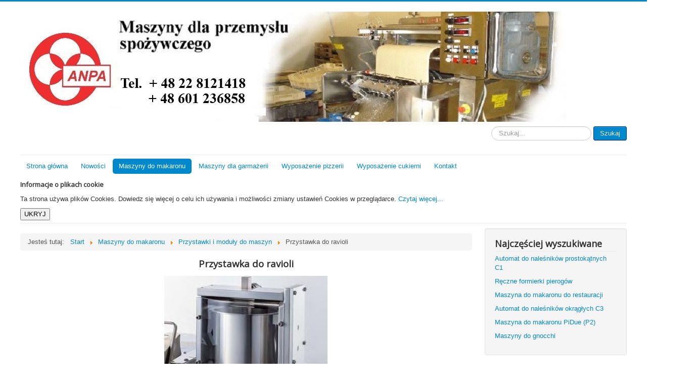

--- FILE ---
content_type: text/html; charset=utf-8
request_url: https://anpa.pl/maszyny-do-makaronu/przystawki-i-moduly-do-maszyn/przystawka-do-ravioli
body_size: 7874
content:
<!DOCTYPE html>
<html lang="pl-pl" dir="ltr">
<head>
	<meta name="viewport" content="width=device-width, initial-scale=1.0" />
	<meta charset="utf-8" />
	<base href="https://anpa.pl/maszyny-do-makaronu/przystawki-i-moduly-do-maszyn/przystawka-do-ravioli" />
	<meta name="keywords" content="'przystawka do ravioli', 'maszyny do makaronu do restauracji', 'maszyny do ravioli do restauracji'" />
	<meta name="description" content="Przystawia do ravioli do maszyn do makaronu firmy La Monferrina" />
	<meta name="generator" content="Joomla! - Open Source Content Management - Version 3.9.6" />
	<title>Przystawka do ravioli - ANPA - Maszyny dla przemysłu spożywczego</title>
	<link href="/templates/protostar/favicon.ico" rel="shortcut icon" type="image/vnd.microsoft.icon" />
	<link href="https://anpa.pl/component/search/?Itemid=202&amp;format=opensearch" rel="search" title="Szukaj ANPA - Maszyny dla przemysłu spożywczego" type="application/opensearchdescription+xml" />
	<link href="/templates/protostar/css/template.css?b0a4d8a72935bea366056ec5c747ade9" rel="stylesheet" />
	<link href="https://fonts.googleapis.com/css?family=Open+Sans" rel="stylesheet" />
	<link href="/modules/mod_responsive_contact_form/css/style.css" rel="stylesheet" />
	<link href="/modules/mod_a4w_infociacho/tmpl/css/style1.css" rel="stylesheet" />
	<style>

	h1, h2, h3, h4, h5, h6, .site-title {
		font-family: 'Open Sans', sans-serif;
	}
	body.site {
		border-top: 3px solid #0088cc;
		background-color: #f4f6f7;
	}
	a {
		color: #0088cc;
	}
	.nav-list > .active > a,
	.nav-list > .active > a:hover,
	.dropdown-menu li > a:hover,
	.dropdown-menu .active > a,
	.dropdown-menu .active > a:hover,
	.nav-pills > .active > a,
	.nav-pills > .active > a:hover,
	.btn-primary {
		background: #0088cc;
	}div.mod_search92 input[type="search"]{ width:auto; }
	</style>
	<script src="/media/jui/js/jquery.min.js?b0a4d8a72935bea366056ec5c747ade9"></script>
	<script src="/media/jui/js/jquery-noconflict.js?b0a4d8a72935bea366056ec5c747ade9"></script>
	<script src="/media/jui/js/jquery-migrate.min.js?b0a4d8a72935bea366056ec5c747ade9"></script>
	<script src="/media/system/js/caption.js?b0a4d8a72935bea366056ec5c747ade9"></script>
	<script src="/media/jui/js/bootstrap.min.js?b0a4d8a72935bea366056ec5c747ade9"></script>
	<script src="/templates/protostar/js/template.js?b0a4d8a72935bea366056ec5c747ade9"></script>
	<!--[if lt IE 9]><script src="/media/jui/js/html5.js?b0a4d8a72935bea366056ec5c747ade9"></script><![endif]-->
	<script src="//ajax.googleapis.com/ajax/libs/jquery/1.8.3/jquery.min.js"></script>
	<script src="/modules/mod_responsive_contact_form/js/jqBootstrapValidation.min.js"></script>
	<script src="/modules/mod_a4w_infociacho/tmpl/js/info_ciacho.js"></script>
	<!--[if lt IE 9]><script src="/media/system/js/html5fallback.js?b0a4d8a72935bea366056ec5c747ade9"></script><![endif]-->
	<script>
jQuery(window).on('load',  function() {
				new JCaption('img.caption');
			});jQuery.noConflict();jQuery(function () { jQuery("input,select,textarea").not("[type=submit]").jqBootstrapValidation(); } );
	</script>

</head>
<body class="site com_content view-article no-layout no-task itemid-202 fluid">
	<!-- Body -->
	<div class="body" id="top">
		<div class="container-fluid">
			<!-- Header -->
			<header class="header" role="banner">
				<div class="header-inner clearfix">
					<a class="brand pull-left" href="/">
						<img src="https://anpa.pl/images/alter7.jpg" alt="ANPA - Maszyny dla przemysłu spożywczego" />											</a>
					<div class="header-search pull-right">
						<div class="search mod_search92">
	<form action="/maszyny-do-makaronu/przystawki-i-moduly-do-maszyn/przystawka-do-ravioli" method="post" class="form-inline" role="search">
		<label for="mod-search-searchword92" class="element-invisible">Szukaj...</label> <input name="searchword" id="mod-search-searchword92" maxlength="200"  class="inputbox search-query input-medium" type="search" size="-2" placeholder="Szukaj..." /> <button class="button btn btn-primary" onclick="this.form.searchword.focus();">Szukaj</button>		<input type="hidden" name="task" value="search" />
		<input type="hidden" name="option" value="com_search" />
		<input type="hidden" name="Itemid" value="202" />
	</form>
</div>

					</div>
				</div>
			</header>
							<nav class="navigation" role="navigation">
					<div class="navbar pull-left">
						<a class="btn btn-navbar collapsed" data-toggle="collapse" data-target=".nav-collapse">
							<span class="element-invisible">Przełącz nawigację</span>
							<span class="icon-bar"></span>
							<span class="icon-bar"></span>
							<span class="icon-bar"></span>
						</a>
					</div>
					<div class="nav-collapse">
						<ul class="nav menu nav-pills mod-list">
<li class="item-101 default"><a href="/" >Strona główna</a></li><li class="item-223"><a href="/nowosci" >Nowości</a></li><li class="item-102 active deeper parent"><a href="/maszyny-do-makaronu" >Maszyny do makaronu</a><ul class="nav-child unstyled small"><li class="item-110 deeper parent"><a href="/maszyny-do-makaronu/maszyny-do-restauracji" >Maszyny do makaronu dla restauracji</a><ul class="nav-child unstyled small"><li class="item-128"><a href="/maszyny-do-makaronu/maszyny-do-restauracji/restaurant-maual" >Restaurant Maual</a></li><li class="item-129"><a href="/maszyny-do-makaronu/maszyny-do-restauracji/restaurant-electric" >Restaurant Electric</a></li><li class="item-130"><a href="/maszyny-do-makaronu/maszyny-do-restauracji/restaurant-electronic" >Restaurant Electronic</a></li><li class="item-125"><a href="/maszyny-do-makaronu/maszyny-do-restauracji/dolly" >Maszyna do makaronu Dolly</a></li><li class="item-215"><a href="/maszyny-do-makaronu/maszyny-do-restauracji/walcarki" >Walcarki ciasta makaronowego</a></li><li class="item-132"><a href="/maszyny-do-makaronu/maszyny-do-restauracji/nina" >Maszyna do makaronu Nina</a></li><li class="item-126"><a href="/maszyny-do-makaronu/maszyny-do-restauracji/p-nuova" >Maszyna do makaronu P.Nuova</a></li><li class="item-133"><a href="/maszyny-do-makaronu/maszyny-do-restauracji/pidue-p2" >Maszyna do makaronu PiDue (P2)</a></li><li class="item-134"><a href="/maszyny-do-makaronu/maszyny-do-restauracji/p2-pleasure" >Maszyna do makaronu i ravioli P2 Pleasure</a></li><li class="item-137"><a href="/maszyny-do-makaronu/maszyny-do-restauracji/maszyna-p3" >Maszyna do makaronu P3</a></li><li class="item-138"><a href="/maszyny-do-makaronu/maszyny-do-restauracji/maszyna-p6" >Maszyna do makaronu P6</a></li><li class="item-139"><a href="/maszyny-do-makaronu/maszyny-do-restauracji/maszyna-p12" >Maszyna do makaronu P12</a></li></ul></li><li class="item-112 deeper parent"><a href="/maszyny-do-makaronu/maszyny-do-makaronu-tloczonego" >Maszyny do makaronu przemysłowe</a><ul class="nav-child unstyled small"><li class="item-149"><a href="/maszyny-do-makaronu/maszyny-do-makaronu-tloczonego/maszyna-p50" >Maszyna do makaronu P50</a></li><li class="item-150"><a href="/maszyny-do-makaronu/maszyny-do-makaronu-tloczonego/maszyna-p100" >Maszyna do makaronu P100</a></li><li class="item-151"><a href="/maszyny-do-makaronu/maszyny-do-makaronu-tloczonego/maszyna-p200" >Maszyna do makaronu P200</a></li><li class="item-219"><a href="/maszyny-do-makaronu/maszyny-do-makaronu-tloczonego/laminarki-wstegi-makaronowej" >Laminarki wstęgi makaronowej</a></li><li class="item-220"><a href="/maszyny-do-makaronu/maszyny-do-makaronu-tloczonego/automatyczne-krajalnice" >Automatyczne krajalnice makaronu</a></li></ul></li><li class="item-131 active deeper parent"><a href="/maszyny-do-makaronu/przystawki-i-moduly-do-maszyn" >Przystawki i moduły do maszyn</a><ul class="nav-child unstyled small"><li class="item-200"><a href="/maszyny-do-makaronu/przystawki-i-moduly-do-maszyn/modul-multipasta" >Moduł Multipasta</a></li><li class="item-201"><a href="/maszyny-do-makaronu/przystawki-i-moduly-do-maszyn/przystawka-do-gnocchi" >Przystawka do gnocchi</a></li><li class="item-202 current active"><a href="/maszyny-do-makaronu/przystawki-i-moduly-do-maszyn/przystawka-do-ravioli" >Przystawka do ravioli</a></li><li class="item-203"><a href="/maszyny-do-makaronu/przystawki-i-moduly-do-maszyn/przystawki-do-tagliatelle" >Przystawki do tagliatelle</a></li><li class="item-204"><a href="/maszyny-do-makaronu/przystawki-i-moduly-do-maszyn/przystawka-mieszarka-ciasta" >Przystawka mieszarka ciasta</a></li><li class="item-205"><a href="/maszyny-do-makaronu/przystawki-i-moduly-do-maszyn/przystawka-do-makaronu-tloczonego" >Przystawka do makaronu tłoczonego</a></li><li class="item-208"><a href="/maszyny-do-makaronu/przystawki-i-moduly-do-maszyn/przystawka-do-tagliatelle-do-pidue" >Przystawka do tagliatelle do PiDue</a></li></ul></li><li class="item-214 deeper parent"><a href="/maszyny-do-makaronu/katalogi-matryc-wzorow" >Katalogi matryc / wzorów</a><ul class="nav-child unstyled small"><li class="item-216"><a href="/maszyny-do-makaronu/katalogi-matryc-wzorow/matryce-do-makaronu-tloczonego" >Matryce do makaronu tłoczonego</a></li><li class="item-217"><a href="/maszyny-do-makaronu/katalogi-matryc-wzorow/wzory-ravioli-i-tagliatelle-la-monferrina" >Wzory ravioli i tagliatelle La Monferrina</a></li></ul></li></ul></li><li class="item-103 deeper parent"><a href="/maszyny-dla-garmazerii" >Maszyny dla garmażerii</a><ul class="nav-child unstyled small"><li class="item-114 deeper parent"><a href="/maszyny-dla-garmazerii/automaty-do-nalesnikow" >Automaty do naleśników</a><ul class="nav-child unstyled small"><li class="item-156"><a href="/maszyny-dla-garmazerii/automaty-do-nalesnikow/nalesniki-prostokatne" >Automat C1 do naleśników prostokątnych</a></li><li class="item-155"><a href="/maszyny-dla-garmazerii/automaty-do-nalesnikow/nalesniki-okragle" >Automat C1 do naleśników okrągłych</a></li><li class="item-157"><a href="/maszyny-dla-garmazerii/automaty-do-nalesnikow/automat-c3" >Automat C3 do naleśników okrągłych</a></li><li class="item-158"><a href="/maszyny-dla-garmazerii/automaty-do-nalesnikow/automat-c4" >Automat C4 do naleśników prostokątnych</a></li></ul></li><li class="item-221 deeper parent"><a href="/maszyny-dla-garmazerii/linia-do-produkcji-krokietow" >Linia do produkcji krokietów</a><ul class="nav-child unstyled small"><li class="item-222"><a href="/maszyny-dla-garmazerii/linia-do-produkcji-krokietow/automatyczna-linia-do-krokietow" >Automatyczna linia do krokietów</a></li></ul></li><li class="item-115 deeper parent"><a href="/maszyny-dla-garmazerii/do-gnocchi-kopytek" >Maszyny do gnocchi / kopytek</a><ul class="nav-child unstyled small"><li class="item-159 deeper parent"><a href="/maszyny-dla-garmazerii/do-gnocchi-kopytek/do-restauracji" >Do restauracji i cateringu</a><ul class="nav-child unstyled small"><li class="item-161"><a href="/maszyny-dla-garmazerii/do-gnocchi-kopytek/do-restauracji/maszyna-do-gnocchi-g2" >Maszyna do gnocchi G2</a></li><li class="item-162"><a href="/maszyny-dla-garmazerii/do-gnocchi-kopytek/do-restauracji/maszyny-do-gnocchi-gn2-i-gn6" >Maszyny do gnocchi GN2 i GN6</a></li></ul></li><li class="item-160 deeper parent"><a href="/maszyny-dla-garmazerii/do-gnocchi-kopytek/przemyslowe" >Maszyny przemysłowe do gnocchi</a><ul class="nav-child unstyled small"><li class="item-211"><a href="/maszyny-dla-garmazerii/do-gnocchi-kopytek/przemyslowe/formierki-do-gnocchi-kopytek" >Formierki do gnocchi / kopytek</a></li></ul></li></ul></li><li class="item-166 deeper parent"><a href="/maszyny-dla-garmazerii/do-ravioli-do-restauracji-i-cateringu" >Do uszek i ravioli - do restauracji i cateringu</a><ul class="nav-child unstyled small"><li class="item-172"><a href="/maszyny-dla-garmazerii/do-ravioli-do-restauracji-i-cateringu/maszyna-do-makaronu-i-ravioli-p2-pleasure" >Maszyna do makaronu i ravioli P2 Pleasure</a></li><li class="item-173"><a href="/maszyny-dla-garmazerii/do-ravioli-do-restauracji-i-cateringu/laminarki-mieszarki-ciasta" >Laminarki / mieszarki ciasta</a></li><li class="item-174"><a href="/maszyny-dla-garmazerii/do-ravioli-do-restauracji-i-cateringu/maszyny-do-ravioli-serii-rs" >Maszyny do ravioli serii RS</a></li><li class="item-175"><a href="/maszyny-dla-garmazerii/do-ravioli-do-restauracji-i-cateringu/maszyna-do-ravioli-serii-rsc250" >Maszyna do ravioli serii RSC250</a></li><li class="item-176"><a href="/maszyny-dla-garmazerii/do-ravioli-do-restauracji-i-cateringu/formierki-uszek-cappelletti" >Formierki uszek / cappelletti serii RC</a></li></ul></li><li class="item-167 deeper parent"><a href="/maszyny-dla-garmazerii/do-uszek-i-ravioli-maszyny-przemyslowe" >Do uszek i ravioli - maszyny przemysłowe</a><ul class="nav-child unstyled small"><li class="item-177"><a href="/maszyny-dla-garmazerii/do-uszek-i-ravioli-maszyny-przemyslowe/mieszarki-ciasta-wywrotowe" >Mieszarki ciasta wywrotowe</a></li><li class="item-178"><a href="/maszyny-dla-garmazerii/do-uszek-i-ravioli-maszyny-przemyslowe/laminarki-wstegi-ciasta" >Laminarki wstęgi ciasta</a></li><li class="item-179"><a href="/maszyny-dla-garmazerii/do-uszek-i-ravioli-maszyny-przemyslowe/formierki-uszek-ravioli" >Formierki uszek / ravioli</a></li></ul></li><li class="item-164 deeper parent"><a href="/maszyny-dla-garmazerii/formierki-pierogow" >Ręczne formierki pierogów</a><ul class="nav-child unstyled small"><li class="item-206"><a href="/maszyny-dla-garmazerii/formierki-pierogow/reczna-formierka-pierogow" >Ręczna formierka pierogów</a></li></ul></li></ul></li><li class="item-104 deeper parent"><a href="/wyposazenie-pizzerii" >Wyposażenie pizzerii</a><ul class="nav-child unstyled small"><li class="item-123 deeper parent"><a href="/wyposazenie-pizzerii/piece-do-pizzy" >Piece do pizzy</a><ul class="nav-child unstyled small"><li class="item-212"><a href="/wyposazenie-pizzerii/piece-do-pizzy/piece-do-pizzy-f-my-cimav" >Piece do pizzy f-my Cimav</a></li></ul></li><li class="item-124 deeper parent"><a href="/wyposazenie-pizzerii/mieszarki-ciasta" >Mieszarki ciasta</a><ul class="nav-child unstyled small"><li class="item-180"><a href="/wyposazenie-pizzerii/mieszarki-ciasta/mieszarki-spiralne-20-30-kg" >Mieszarki spiralne 20-30 kg</a></li><li class="item-181"><a href="/wyposazenie-pizzerii/mieszarki-ciasta/mieszarki-spiralne-40-50-kg" >Mieszarki spiralne 40-50 kg</a></li><li class="item-182"><a href="/wyposazenie-pizzerii/mieszarki-ciasta/mieszarki-widelcowe" >Mieszarki widelcowe</a></li></ul></li></ul></li><li class="item-105 deeper parent"><a href="/wyposazenie-cukierni" >Wyposażenie cukierni</a><ul class="nav-child unstyled small"><li class="item-183 deeper parent"><a href="/wyposazenie-cukierni/mieszarki-spiralne" >Mieszarki spiralne</a><ul class="nav-child unstyled small"><li class="item-184"><a href="/wyposazenie-cukierni/mieszarki-spiralne/mieszarki-spiralne-60-kg" >Mieszarki spiralne 60 kg</a></li><li class="item-185"><a href="/wyposazenie-cukierni/mieszarki-spiralne/mieszarki-spiralne-80-200-kg" >Mieszarki spiralne 80 - 200 kg</a></li></ul></li><li class="item-187 deeper parent"><a href="/wyposazenie-cukierni/mieszarki-widelcowe" >Mieszarki widelcowe</a><ul class="nav-child unstyled small"><li class="item-190"><a href="/wyposazenie-cukierni/mieszarki-widelcowe/mieszarki-widelcowe-40-80-kg" >Mieszarki widelcowe 40 - 80 kg</a></li></ul></li><li class="item-192 deeper parent"><a href="/wyposazenie-cukierni/mieszarki-planetarne" >Mieszarki planetarne</a><ul class="nav-child unstyled small"><li class="item-197"><a href="/wyposazenie-cukierni/mieszarki-planetarne/mieszarki-planetarne-stolowe" >Mieszarki planetarne stołowe</a></li><li class="item-199"><a href="/wyposazenie-cukierni/mieszarki-planetarne/mieszarki-planetarne-wolnostojace" >Mieszarki planetarne wolnostojące</a></li></ul></li><li class="item-193 deeper parent"><a href="/wyposazenie-cukierni/walkowarki-cukiernicze" >Wałkownice cukiernicze</a><ul class="nav-child unstyled small"><li class="item-209"><a href="/wyposazenie-cukierni/walkowarki-cukiernicze/walkownice-cukiernicze-stolowe" >Wałkownice cukiernicze stołowe</a></li><li class="item-210"><a href="/wyposazenie-cukierni/walkowarki-cukiernicze/walkownice-cukiernicze-wolnostojace" >Wałkownice cukiernicze wolnostojące</a></li></ul></li><li class="item-194 deeper parent"><a href="/wyposazenie-cukierni/walcarki-cukiernicze" >Walcarki cukiernicze</a><ul class="nav-child unstyled small"><li class="item-196"><a href="/wyposazenie-cukierni/walcarki-cukiernicze/walcarka-cukiernicza-walcowka" >Walcarka cukiernicza - Walcówka</a></li></ul></li></ul></li><li class="item-107"><a href="/kontakt" >Kontakt</a></li></ul>
<div id="panel_cookie_gora" class="panel_cookie ">
<div class="dodatek"> </div>
<div class="dodatek2"> </div>
<div class="tresc">
<!--googleoff: all--><h5 class='title'>Informacje o plikach cookie</h5><!--googleon: all--> 
<!--googleoff: all--><p>Ta strona używa plików Cookies. Dowiedz się więcej o celu ich używania i&nbsp;możliwości zmiany ustawień Cookies w przeglądarce. <a href='ciasteczka' class='czytaj-wiecej'>Czytaj więcej...</a></p><!--googleon: all--> 
</div>
<input type="button" id="ukryj" value="UKRYJ" onclick="info_cookie(7,'panel_cookie_gora');"/>
</div>
					</div>
				</nav>
						
			<div class="row-fluid">
								<main id="content" role="main" class="span9">
					<!-- Begin Content -->
							<div class="moduletable">
						<div aria-label="breadcrumbs" role="navigation">
	<ul itemscope itemtype="https://schema.org/BreadcrumbList" class="breadcrumb">
					<li>
				Jesteś tutaj: &#160;
			</li>
		
						<li itemprop="itemListElement" itemscope itemtype="https://schema.org/ListItem">
											<a itemprop="item" href="/" class="pathway"><span itemprop="name">Start</span></a>
					
											<span class="divider">
							<img src="/media/system/images/arrow.png" alt="" />						</span>
										<meta itemprop="position" content="1">
				</li>
							<li itemprop="itemListElement" itemscope itemtype="https://schema.org/ListItem">
											<a itemprop="item" href="/maszyny-do-makaronu" class="pathway"><span itemprop="name">Maszyny do makaronu</span></a>
					
											<span class="divider">
							<img src="/media/system/images/arrow.png" alt="" />						</span>
										<meta itemprop="position" content="2">
				</li>
							<li itemprop="itemListElement" itemscope itemtype="https://schema.org/ListItem">
											<a itemprop="item" href="/maszyny-do-makaronu/przystawki-i-moduly-do-maszyn" class="pathway"><span itemprop="name">Przystawki i moduły do maszyn</span></a>
					
											<span class="divider">
							<img src="/media/system/images/arrow.png" alt="" />						</span>
										<meta itemprop="position" content="3">
				</li>
							<li itemprop="itemListElement" itemscope itemtype="https://schema.org/ListItem" class="active">
					<span itemprop="name">
						Przystawka do ravioli					</span>
					<meta itemprop="position" content="4">
				</li>
				</ul>
</div>
		</div>
	
					<div id="system-message-container">
	</div>

					<div class="item-page" itemscope itemtype="https://schema.org/Article">
	<meta itemprop="inLanguage" content="pl-PL" />
	
		
						
		
	
	
		
								<div itemprop="articleBody">
		<h2 style="text-align: center;"><span style="font-size: 14pt;"><strong>Przystawka do ravioli</strong></span></h2>
<p><a title="Przystawka do ravioli" href="/maszyny-do-makaronu/przystawki-i-moduly-do-maszyn/przystawka-do-ravioli"><img style="display: block; margin-left: auto; margin-right: auto;" title="Przystawka do ravioli" src="/images/Maszyny_do_makaronu/Przystawka_ravioli.jpg" alt="Przystawka do ravioli" width="323" height="379" /></a></p>
<p><span style="font-size: 12pt;">Produkcja ravioli z dwóch wstęg ciasta. Możliwość wykorzystania dowolnego typu farszu miękkiego; serowego, warzywnego, mięsnego lub mieszanych.</span></p>
 
<p><span style="font-size: 12pt;">Przystawka przeznaczona jest do montowania na następujących maszynach firmy La Moferrina:  <a title="P.Nuova" href="/maszyny-do-makaronu/maszyny-do-restauracji/p-nuova">P.Nuova</a> - <a title="Maszyna do makaronu P6" href="/maszyny-do-makaronu/maszyny-do-restauracji/maszyna-p6">P6</a> - <a title="Maszyna do makaronu P12" href="/maszyny-do-makaronu/maszyny-do-restauracji/maszyna-p12">P12</a> - <a title="Wielofunkcyjna maszyna PiDue" href="/maszyny-do-makaronu/maszyny-do-restauracji/pidue-p2">PiDue</a> .</span></p>
<p><span style="font-size: 12pt;"><a title="Formaty ravioli" href="/images/Files/Formaty_ravioli_gr.pdf" target="_blank" rel="noopener noreferrer">Wykaz dostępnych kształtów ravioli do pobrania<img src="/images/banners/pdf-icon.png" alt="" /></a></span></p>
<h3 style="text-align: center;"><span style="font-size: 12pt;"><strong>DANE TECHNICZNE</strong></span></h3>
<table style="width: 60%; margin-left: auto; margin-right: auto;" border="1">
<tbody>
<tr>
<td>Produkcja ravioli</td>
<td>20 kg/h</td>
</tr>
<tr>
<td>Wymiary</td>
<td>300x550x470 mm</td>
</tr>
<tr>
<td>Waga</td>
<td>17,8 kg</td>
</tr>
</tbody>
</table>	</div>

						
							</div>

					<div class="clearfix"></div>
					
					<!-- End Content -->
				</main>
									<div id="aside" class="span3">
						<!-- Begin Right Sidebar -->
						<div class="well "><h3 class="page-header">Najczęściej wyszukiwane</h3>

<div class="custom"  >
	<p><a href="/maszyny-dla-garmazerii/automaty-do-nalesnikow/nalesniki-prostokatne">Automat do naleśników prostokątnych C1</a></p>
<p><a title="Ręczne formierki pierogów" href="/maszyny-dla-garmazerii/formierki-pierogow">Ręczne formierki pierogów</a></p>
<p><a href="/maszyny-do-makaronu/maszyny-do-restauracji">Maszyna do makaronu do restauracji</a></p>
<p><a href="/maszyny-dla-garmazerii/automaty-do-nalesnikow/automat-c3">Automat do naleśników okrągłych C3</a></p>
<p><a href="/maszyny-do-makaronu/maszyny-do-restauracji/pidue-p2">Maszyna do makaronu PiDue (P2)</a></p>
<p><a title="Maszyny do gnocchi" href="/maszyny-dla-garmazerii/do-gnocchi-kopytek/do-restauracji">Maszyny do gnocchi</a></p></div>
</div><div class="well "><h3 class="page-header">Formularz kontaktowy</h3><section id="contact">
	<script type="text/javascript">
		 var RecaptchaOptions = {
			theme : "blackglass"
		 };
	 </script>
	<form action="/maszyny-do-makaronu/przystawki-i-moduly-do-maszyn/przystawka-do-ravioli" method="POST" class="form-horizontal" id="contact-form" novalidate>
	  <input type='hidden' name='form_key' id='form_key' value='486d95f017c03f14e83946d0d464e238' />	  <fieldset>
		<!-- Alert Box-->
				
				
		<!-- Name Field -->
		  <div class="control-group">
			<label class="control-label" for="inputName">Imię Nazwisko, Firma</label>
			<div class="controls">
			  <input class="input-80" name="name" type="text" id="inputName" placeholder="Imię Nazwisko, Firma" required>
			  <p class="help-block"></p>
			</div>
		  </div>
		 
		 <!-- E-mail Field -->
		  			  
		  <div class="control-group">
			<label class="control-label" for="inputEmail">Email</label>
			<div class="controls">
			  <input class="input-80" name="email" type="email" id="inputEmail" placeholder="Email" required>
			  <p class="help-block"></p>
			</div>
		  </div>
		  		  
		  <!-- Phone Field -->
		  <div class="control-group">
			<label class="control-label" for="inputPhone">Telefon</label>
			<div class="controls">
			  <input class="input-80" name="phone" type="text" id="inputPhone" placeholder="Telefon" required>
			  <p class="help-block"></p>
			</div>
		  </div>
		  		 
		 <!-- Subject Field -->
		  <div class="control-group">
			<label class="control-label" for="selectSubject">Temat</label>
			<div class="controls">
								<select class="input-80" id="selectSubject" name="type">
				  <option value="question">Pytanie</option>
				  <option value="support">Komentarz</option>
				  <option value="misc">Inne</option>
				</select>
							</div>
		  </div>
		  		 
		 <!-- Message Field -->
		  <div class="control-group">
			<label class="control-label" for="inputMessage">Tekst</label>
			<div class="controls">
			  <textarea class="input-80" name="message" rows="12" id="inputMessage" placeholder="Proszę wpisać treść wiadomości." minlength="10" required></textarea>
			  <p class="help-block"></p>
			</div>
		  </div>
		  		 
		 <!-- Submit Button -->
		  <div class="control-group">
			<div class="controls">
			  <button type="submit" name="sbutton" value="Send" class="btn btn-primary">Wyślij!</button>
			</div>
		  </div>
		  		</fieldset>
	</form>
</section></div>
						<!-- End Right Sidebar -->
					</div>
							</div>
		</div>
	</div>
	<!-- Footer -->
	<footer class="footer" role="contentinfo">
		<div class="container-fluid">
			<hr />
			

<div class="custom"  >
	<table style="width: 164px; margin-left: auto; margin-right: auto;">
<tbody>
<tr>
<td style="width: 26px;"><a href="https://www.youtube.com/channel/UCE9CXpq_udzem8WARSq28zA" target="_blank" rel="noopener noreferrer"><img src="[data-uri]" alt="Znalezione obrazy dla zapytania ikona youtube" width="65" height="65" /></a></td>
<td style="width: 43.6667px;">    </td>
<td style="width: 33.3333px;"> </td>
</tr>
</tbody>
</table></div>


        



<style type="text/css">

/*<![CDATA[*/

#fbplikebox{display: block;padding: 0;z-index: 99999;position: fixed;}

.fbplbadge {display: block;height: 150px;top: 50%;margin-top: -75px;position: absolute;left: -35px;width: 47px;background-image: url("https://anpa.pl/modules/mod_ultimatefacebooklikeboxslider/vertical-right.png");background-repeat: no-repeat;overflow: hidden;-webkit-border-top-left-radius: 8px;-webkit-border-bottom-left-radius: 8px;-moz-border-radius-topleft: 8px;-moz-border-radius-bottomleft: 8px;border-top-left-radius: 8px;border-bottom-left-radius: 8px;}

/*]]>*/

</style>

<script type="text/javascript">

/*<![CDATA[*/

    (function(w2b){

        w2b(document).ready(function(){

            var $dur = "medium"; // Duration of Animation

            w2b("#fbplikebox").css({right: -297, "top" : 100 })

            w2b("#fbplikebox").hover(function () {

                w2b(this).stop().animate({

                    right: 0

                }, $dur);

            }, function () {

                w2b(this).stop().animate({

                    right: -297
                }, $dur);

            });

            w2b("#fbplikebox").show();

        });

    })(jQuery);

/*]]>*/

</script>
<div id="fb-root"></div>
<script>(function(d, s, id) {
  var js, fjs = d.getElementsByTagName(s)[0];
  if (d.getElementById(id)) return;
  js = d.createElement(s); js.id = id;
  js.src = "//connect.facebook.net/en_US/sdk.js#xfbml=1&version=v2.4";
  fjs.parentNode.insertBefore(js, fjs);
}(document, 'script', 'facebook-jssdk'));</script>
<div id="fbplikebox" style="display:none; background-image:url(''">
    <div class="fbplbadge" style="background-image:url('https://anpa.pl/modules/mod_ultimatefacebooklikeboxslider/vertical-right.png');"></div>
     <div class="fb-page"
                 data-href="https://www.facebook.com/ANPA-Maszyny-dla-przemys%C5%82u-spo%C5%BCywczego-116203373505089/" 
                 data-tabs="timeline" 
                 data-show-facepile="false"
                 data-small-header="false" 
                 data-adapt-container-width="true" 
                 data-hide-cover="false"
                 data-width="290"  
                 data-height="400"
           
        style="border:none; overflow:hidden; width:290px; 
        height:400px;background:;" 
        allowtransparency="true">
     </div>
	   

	<!--<div style="font-size: 9px; color: #808080; font-weight: normal; font-family: tahoma,verdana,arial,sans-serif; line-height: 1.28; text-align: right; direction: ltr;"><a href="/" target="_blank" style="color: #808080;" title=""></a></div>-->
</div> 
			<p class="pull-right">
				<a href="#top" id="back-top">
					Do góry				</a>
			</p>
			<p>
				&copy; 2026 ANPA - Maszyny dla przemysłu spożywczego			</p>
		</div>
	</footer>
	
</body>
</html>
